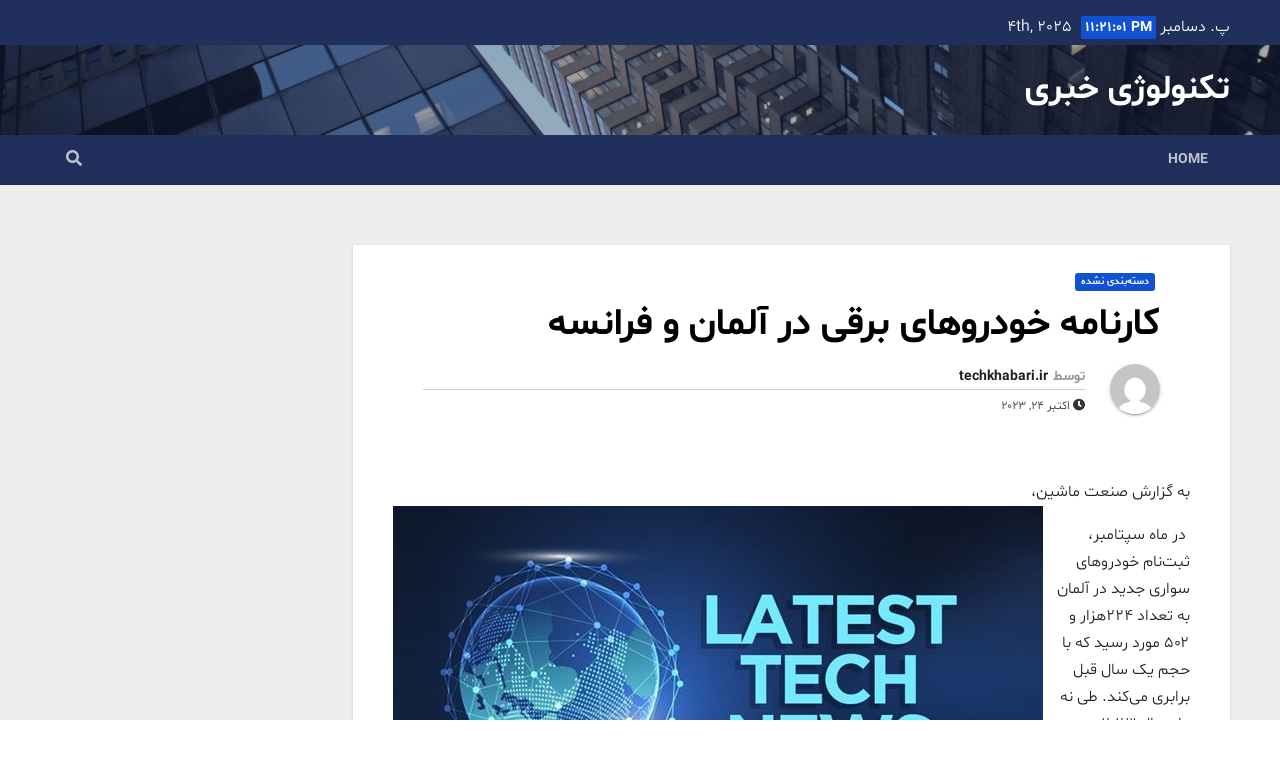

--- FILE ---
content_type: text/html; charset=UTF-8
request_url: https://techkhabari.ir/2023/10/24/%DA%A9%D8%A7%D8%B1%D9%86%D8%A7%D9%85%D9%87-%D8%AE%D9%88%D8%AF%D8%B1%D9%88%D9%87%D8%A7%DB%8C-%D8%A8%D8%B1%D9%82%DB%8C-%D8%AF%D8%B1-%D8%A2%D9%84%D9%85%D8%A7%D9%86-%D9%88-%D9%81%D8%B1%D8%A7%D9%86%D8%B3/
body_size: 10374
content:
<!DOCTYPE html>
<html dir="rtl" lang="fa-IR">
<head>
<meta charset="UTF-8">
<meta name="viewport" content="width=device-width, initial-scale=1">
<link rel="profile" href="http://gmpg.org/xfn/11">
<title>کارنامه خودروهای برقی در آلمان و فرانسه &#8211; تکنولوژی خبری</title>
<meta name='robots' content='max-image-preview:large' />
<link rel='dns-prefetch' href='//fonts.googleapis.com' />
<link rel="alternate" type="application/rss+xml" title="تکنولوژی خبری &raquo; خوراک" href="https://techkhabari.ir/feed/" />
<link rel="alternate" type="application/rss+xml" title="تکنولوژی خبری &raquo; خوراک دیدگاه‌ها" href="https://techkhabari.ir/comments/feed/" />
<script type="text/javascript">
/* <![CDATA[ */
window._wpemojiSettings = {"baseUrl":"https:\/\/s.w.org\/images\/core\/emoji\/15.0.3\/72x72\/","ext":".png","svgUrl":"https:\/\/s.w.org\/images\/core\/emoji\/15.0.3\/svg\/","svgExt":".svg","source":{"concatemoji":"http:\/\/techkhabari.ir\/wp-includes\/js\/wp-emoji-release.min.js?ver=6.6.1"}};
/*! This file is auto-generated */
!function(i,n){var o,s,e;function c(e){try{var t={supportTests:e,timestamp:(new Date).valueOf()};sessionStorage.setItem(o,JSON.stringify(t))}catch(e){}}function p(e,t,n){e.clearRect(0,0,e.canvas.width,e.canvas.height),e.fillText(t,0,0);var t=new Uint32Array(e.getImageData(0,0,e.canvas.width,e.canvas.height).data),r=(e.clearRect(0,0,e.canvas.width,e.canvas.height),e.fillText(n,0,0),new Uint32Array(e.getImageData(0,0,e.canvas.width,e.canvas.height).data));return t.every(function(e,t){return e===r[t]})}function u(e,t,n){switch(t){case"flag":return n(e,"\ud83c\udff3\ufe0f\u200d\u26a7\ufe0f","\ud83c\udff3\ufe0f\u200b\u26a7\ufe0f")?!1:!n(e,"\ud83c\uddfa\ud83c\uddf3","\ud83c\uddfa\u200b\ud83c\uddf3")&&!n(e,"\ud83c\udff4\udb40\udc67\udb40\udc62\udb40\udc65\udb40\udc6e\udb40\udc67\udb40\udc7f","\ud83c\udff4\u200b\udb40\udc67\u200b\udb40\udc62\u200b\udb40\udc65\u200b\udb40\udc6e\u200b\udb40\udc67\u200b\udb40\udc7f");case"emoji":return!n(e,"\ud83d\udc26\u200d\u2b1b","\ud83d\udc26\u200b\u2b1b")}return!1}function f(e,t,n){var r="undefined"!=typeof WorkerGlobalScope&&self instanceof WorkerGlobalScope?new OffscreenCanvas(300,150):i.createElement("canvas"),a=r.getContext("2d",{willReadFrequently:!0}),o=(a.textBaseline="top",a.font="600 32px Arial",{});return e.forEach(function(e){o[e]=t(a,e,n)}),o}function t(e){var t=i.createElement("script");t.src=e,t.defer=!0,i.head.appendChild(t)}"undefined"!=typeof Promise&&(o="wpEmojiSettingsSupports",s=["flag","emoji"],n.supports={everything:!0,everythingExceptFlag:!0},e=new Promise(function(e){i.addEventListener("DOMContentLoaded",e,{once:!0})}),new Promise(function(t){var n=function(){try{var e=JSON.parse(sessionStorage.getItem(o));if("object"==typeof e&&"number"==typeof e.timestamp&&(new Date).valueOf()<e.timestamp+604800&&"object"==typeof e.supportTests)return e.supportTests}catch(e){}return null}();if(!n){if("undefined"!=typeof Worker&&"undefined"!=typeof OffscreenCanvas&&"undefined"!=typeof URL&&URL.createObjectURL&&"undefined"!=typeof Blob)try{var e="postMessage("+f.toString()+"("+[JSON.stringify(s),u.toString(),p.toString()].join(",")+"));",r=new Blob([e],{type:"text/javascript"}),a=new Worker(URL.createObjectURL(r),{name:"wpTestEmojiSupports"});return void(a.onmessage=function(e){c(n=e.data),a.terminate(),t(n)})}catch(e){}c(n=f(s,u,p))}t(n)}).then(function(e){for(var t in e)n.supports[t]=e[t],n.supports.everything=n.supports.everything&&n.supports[t],"flag"!==t&&(n.supports.everythingExceptFlag=n.supports.everythingExceptFlag&&n.supports[t]);n.supports.everythingExceptFlag=n.supports.everythingExceptFlag&&!n.supports.flag,n.DOMReady=!1,n.readyCallback=function(){n.DOMReady=!0}}).then(function(){return e}).then(function(){var e;n.supports.everything||(n.readyCallback(),(e=n.source||{}).concatemoji?t(e.concatemoji):e.wpemoji&&e.twemoji&&(t(e.twemoji),t(e.wpemoji)))}))}((window,document),window._wpemojiSettings);
/* ]]> */
</script>
<style id='wp-emoji-styles-inline-css' type='text/css'>

	img.wp-smiley, img.emoji {
		display: inline !important;
		border: none !important;
		box-shadow: none !important;
		height: 1em !important;
		width: 1em !important;
		margin: 0 0.07em !important;
		vertical-align: -0.1em !important;
		background: none !important;
		padding: 0 !important;
	}
</style>
<link rel='stylesheet' id='wp-block-library-rtl-css' href='http://techkhabari.ir/wp-includes/css/dist/block-library/style-rtl.min.css?ver=6.6.1' type='text/css' media='all' />
<style id='classic-theme-styles-inline-css' type='text/css'>
/*! This file is auto-generated */
.wp-block-button__link{color:#fff;background-color:#32373c;border-radius:9999px;box-shadow:none;text-decoration:none;padding:calc(.667em + 2px) calc(1.333em + 2px);font-size:1.125em}.wp-block-file__button{background:#32373c;color:#fff;text-decoration:none}
</style>
<style id='global-styles-inline-css' type='text/css'>
:root{--wp--preset--aspect-ratio--square: 1;--wp--preset--aspect-ratio--4-3: 4/3;--wp--preset--aspect-ratio--3-4: 3/4;--wp--preset--aspect-ratio--3-2: 3/2;--wp--preset--aspect-ratio--2-3: 2/3;--wp--preset--aspect-ratio--16-9: 16/9;--wp--preset--aspect-ratio--9-16: 9/16;--wp--preset--color--black: #000000;--wp--preset--color--cyan-bluish-gray: #abb8c3;--wp--preset--color--white: #ffffff;--wp--preset--color--pale-pink: #f78da7;--wp--preset--color--vivid-red: #cf2e2e;--wp--preset--color--luminous-vivid-orange: #ff6900;--wp--preset--color--luminous-vivid-amber: #fcb900;--wp--preset--color--light-green-cyan: #7bdcb5;--wp--preset--color--vivid-green-cyan: #00d084;--wp--preset--color--pale-cyan-blue: #8ed1fc;--wp--preset--color--vivid-cyan-blue: #0693e3;--wp--preset--color--vivid-purple: #9b51e0;--wp--preset--gradient--vivid-cyan-blue-to-vivid-purple: linear-gradient(135deg,rgba(6,147,227,1) 0%,rgb(155,81,224) 100%);--wp--preset--gradient--light-green-cyan-to-vivid-green-cyan: linear-gradient(135deg,rgb(122,220,180) 0%,rgb(0,208,130) 100%);--wp--preset--gradient--luminous-vivid-amber-to-luminous-vivid-orange: linear-gradient(135deg,rgba(252,185,0,1) 0%,rgba(255,105,0,1) 100%);--wp--preset--gradient--luminous-vivid-orange-to-vivid-red: linear-gradient(135deg,rgba(255,105,0,1) 0%,rgb(207,46,46) 100%);--wp--preset--gradient--very-light-gray-to-cyan-bluish-gray: linear-gradient(135deg,rgb(238,238,238) 0%,rgb(169,184,195) 100%);--wp--preset--gradient--cool-to-warm-spectrum: linear-gradient(135deg,rgb(74,234,220) 0%,rgb(151,120,209) 20%,rgb(207,42,186) 40%,rgb(238,44,130) 60%,rgb(251,105,98) 80%,rgb(254,248,76) 100%);--wp--preset--gradient--blush-light-purple: linear-gradient(135deg,rgb(255,206,236) 0%,rgb(152,150,240) 100%);--wp--preset--gradient--blush-bordeaux: linear-gradient(135deg,rgb(254,205,165) 0%,rgb(254,45,45) 50%,rgb(107,0,62) 100%);--wp--preset--gradient--luminous-dusk: linear-gradient(135deg,rgb(255,203,112) 0%,rgb(199,81,192) 50%,rgb(65,88,208) 100%);--wp--preset--gradient--pale-ocean: linear-gradient(135deg,rgb(255,245,203) 0%,rgb(182,227,212) 50%,rgb(51,167,181) 100%);--wp--preset--gradient--electric-grass: linear-gradient(135deg,rgb(202,248,128) 0%,rgb(113,206,126) 100%);--wp--preset--gradient--midnight: linear-gradient(135deg,rgb(2,3,129) 0%,rgb(40,116,252) 100%);--wp--preset--font-size--small: 13px;--wp--preset--font-size--medium: 20px;--wp--preset--font-size--large: 36px;--wp--preset--font-size--x-large: 42px;--wp--preset--spacing--20: 0.44rem;--wp--preset--spacing--30: 0.67rem;--wp--preset--spacing--40: 1rem;--wp--preset--spacing--50: 1.5rem;--wp--preset--spacing--60: 2.25rem;--wp--preset--spacing--70: 3.38rem;--wp--preset--spacing--80: 5.06rem;--wp--preset--shadow--natural: 6px 6px 9px rgba(0, 0, 0, 0.2);--wp--preset--shadow--deep: 12px 12px 50px rgba(0, 0, 0, 0.4);--wp--preset--shadow--sharp: 6px 6px 0px rgba(0, 0, 0, 0.2);--wp--preset--shadow--outlined: 6px 6px 0px -3px rgba(255, 255, 255, 1), 6px 6px rgba(0, 0, 0, 1);--wp--preset--shadow--crisp: 6px 6px 0px rgba(0, 0, 0, 1);}:where(.is-layout-flex){gap: 0.5em;}:where(.is-layout-grid){gap: 0.5em;}body .is-layout-flex{display: flex;}.is-layout-flex{flex-wrap: wrap;align-items: center;}.is-layout-flex > :is(*, div){margin: 0;}body .is-layout-grid{display: grid;}.is-layout-grid > :is(*, div){margin: 0;}:where(.wp-block-columns.is-layout-flex){gap: 2em;}:where(.wp-block-columns.is-layout-grid){gap: 2em;}:where(.wp-block-post-template.is-layout-flex){gap: 1.25em;}:where(.wp-block-post-template.is-layout-grid){gap: 1.25em;}.has-black-color{color: var(--wp--preset--color--black) !important;}.has-cyan-bluish-gray-color{color: var(--wp--preset--color--cyan-bluish-gray) !important;}.has-white-color{color: var(--wp--preset--color--white) !important;}.has-pale-pink-color{color: var(--wp--preset--color--pale-pink) !important;}.has-vivid-red-color{color: var(--wp--preset--color--vivid-red) !important;}.has-luminous-vivid-orange-color{color: var(--wp--preset--color--luminous-vivid-orange) !important;}.has-luminous-vivid-amber-color{color: var(--wp--preset--color--luminous-vivid-amber) !important;}.has-light-green-cyan-color{color: var(--wp--preset--color--light-green-cyan) !important;}.has-vivid-green-cyan-color{color: var(--wp--preset--color--vivid-green-cyan) !important;}.has-pale-cyan-blue-color{color: var(--wp--preset--color--pale-cyan-blue) !important;}.has-vivid-cyan-blue-color{color: var(--wp--preset--color--vivid-cyan-blue) !important;}.has-vivid-purple-color{color: var(--wp--preset--color--vivid-purple) !important;}.has-black-background-color{background-color: var(--wp--preset--color--black) !important;}.has-cyan-bluish-gray-background-color{background-color: var(--wp--preset--color--cyan-bluish-gray) !important;}.has-white-background-color{background-color: var(--wp--preset--color--white) !important;}.has-pale-pink-background-color{background-color: var(--wp--preset--color--pale-pink) !important;}.has-vivid-red-background-color{background-color: var(--wp--preset--color--vivid-red) !important;}.has-luminous-vivid-orange-background-color{background-color: var(--wp--preset--color--luminous-vivid-orange) !important;}.has-luminous-vivid-amber-background-color{background-color: var(--wp--preset--color--luminous-vivid-amber) !important;}.has-light-green-cyan-background-color{background-color: var(--wp--preset--color--light-green-cyan) !important;}.has-vivid-green-cyan-background-color{background-color: var(--wp--preset--color--vivid-green-cyan) !important;}.has-pale-cyan-blue-background-color{background-color: var(--wp--preset--color--pale-cyan-blue) !important;}.has-vivid-cyan-blue-background-color{background-color: var(--wp--preset--color--vivid-cyan-blue) !important;}.has-vivid-purple-background-color{background-color: var(--wp--preset--color--vivid-purple) !important;}.has-black-border-color{border-color: var(--wp--preset--color--black) !important;}.has-cyan-bluish-gray-border-color{border-color: var(--wp--preset--color--cyan-bluish-gray) !important;}.has-white-border-color{border-color: var(--wp--preset--color--white) !important;}.has-pale-pink-border-color{border-color: var(--wp--preset--color--pale-pink) !important;}.has-vivid-red-border-color{border-color: var(--wp--preset--color--vivid-red) !important;}.has-luminous-vivid-orange-border-color{border-color: var(--wp--preset--color--luminous-vivid-orange) !important;}.has-luminous-vivid-amber-border-color{border-color: var(--wp--preset--color--luminous-vivid-amber) !important;}.has-light-green-cyan-border-color{border-color: var(--wp--preset--color--light-green-cyan) !important;}.has-vivid-green-cyan-border-color{border-color: var(--wp--preset--color--vivid-green-cyan) !important;}.has-pale-cyan-blue-border-color{border-color: var(--wp--preset--color--pale-cyan-blue) !important;}.has-vivid-cyan-blue-border-color{border-color: var(--wp--preset--color--vivid-cyan-blue) !important;}.has-vivid-purple-border-color{border-color: var(--wp--preset--color--vivid-purple) !important;}.has-vivid-cyan-blue-to-vivid-purple-gradient-background{background: var(--wp--preset--gradient--vivid-cyan-blue-to-vivid-purple) !important;}.has-light-green-cyan-to-vivid-green-cyan-gradient-background{background: var(--wp--preset--gradient--light-green-cyan-to-vivid-green-cyan) !important;}.has-luminous-vivid-amber-to-luminous-vivid-orange-gradient-background{background: var(--wp--preset--gradient--luminous-vivid-amber-to-luminous-vivid-orange) !important;}.has-luminous-vivid-orange-to-vivid-red-gradient-background{background: var(--wp--preset--gradient--luminous-vivid-orange-to-vivid-red) !important;}.has-very-light-gray-to-cyan-bluish-gray-gradient-background{background: var(--wp--preset--gradient--very-light-gray-to-cyan-bluish-gray) !important;}.has-cool-to-warm-spectrum-gradient-background{background: var(--wp--preset--gradient--cool-to-warm-spectrum) !important;}.has-blush-light-purple-gradient-background{background: var(--wp--preset--gradient--blush-light-purple) !important;}.has-blush-bordeaux-gradient-background{background: var(--wp--preset--gradient--blush-bordeaux) !important;}.has-luminous-dusk-gradient-background{background: var(--wp--preset--gradient--luminous-dusk) !important;}.has-pale-ocean-gradient-background{background: var(--wp--preset--gradient--pale-ocean) !important;}.has-electric-grass-gradient-background{background: var(--wp--preset--gradient--electric-grass) !important;}.has-midnight-gradient-background{background: var(--wp--preset--gradient--midnight) !important;}.has-small-font-size{font-size: var(--wp--preset--font-size--small) !important;}.has-medium-font-size{font-size: var(--wp--preset--font-size--medium) !important;}.has-large-font-size{font-size: var(--wp--preset--font-size--large) !important;}.has-x-large-font-size{font-size: var(--wp--preset--font-size--x-large) !important;}
:where(.wp-block-post-template.is-layout-flex){gap: 1.25em;}:where(.wp-block-post-template.is-layout-grid){gap: 1.25em;}
:where(.wp-block-columns.is-layout-flex){gap: 2em;}:where(.wp-block-columns.is-layout-grid){gap: 2em;}
:root :where(.wp-block-pullquote){font-size: 1.5em;line-height: 1.6;}
</style>
<link rel='stylesheet' id='newsup-fonts-css' href='//fonts.googleapis.com/css?family=Montserrat%3A400%2C500%2C700%2C800%7CWork%2BSans%3A300%2C400%2C500%2C600%2C700%2C800%2C900%26display%3Dswap&#038;subset=latin%2Clatin-ext' type='text/css' media='all' />
<link rel='stylesheet' id='bootstrap-css' href='http://techkhabari.ir/wp-content/themes/newsup/css/bootstrap.css?ver=6.6.1' type='text/css' media='all' />
<link rel='stylesheet' id='newsup-style-rtl-css' href='http://techkhabari.ir/wp-content/themes/newsup-child/style-rtl.css?ver=6.6.1' type='text/css' media='all' />
<link rel='stylesheet' id='newsup-default-css' href='http://techkhabari.ir/wp-content/themes/newsup/css/colors/default.css?ver=6.6.1' type='text/css' media='all' />
<link rel='stylesheet' id='font-awesome-5-all-css' href='http://techkhabari.ir/wp-content/themes/newsup/css/font-awesome/css/all.min.css?ver=6.6.1' type='text/css' media='all' />
<link rel='stylesheet' id='font-awesome-4-shim-css' href='http://techkhabari.ir/wp-content/themes/newsup/css/font-awesome/css/v4-shims.min.css?ver=6.6.1' type='text/css' media='all' />
<link rel='stylesheet' id='owl-carousel-css' href='http://techkhabari.ir/wp-content/themes/newsup/css/owl.carousel.css?ver=6.6.1' type='text/css' media='all' />
<link rel='stylesheet' id='smartmenus-css' href='http://techkhabari.ir/wp-content/themes/newsup/css/jquery.smartmenus.bootstrap.css?ver=6.6.1' type='text/css' media='all' />
<link rel='stylesheet' id='style-css' href='http://techkhabari.ir/wp-content/themes/newsup-child/navid-rtl.css?ver=1.0' type='text/css' media='all' />
<link rel='stylesheet' id='shbnam-rtl-css' href='http://techkhabari.ir/wp-content/themes/newsup-child/rtl-shabnam.css?ver=1.0.0' type='text/css' media='all' />
<script type="text/javascript" src="http://techkhabari.ir/wp-includes/js/jquery/jquery.min.js?ver=3.7.1" id="jquery-core-js"></script>
<script type="text/javascript" src="http://techkhabari.ir/wp-includes/js/jquery/jquery-migrate.min.js?ver=3.4.1" id="jquery-migrate-js"></script>
<script type="text/javascript" src="http://techkhabari.ir/wp-content/themes/newsup/js/navigation.js?ver=6.6.1" id="newsup-navigation-js"></script>
<script type="text/javascript" src="http://techkhabari.ir/wp-content/themes/newsup/js/bootstrap.js?ver=6.6.1" id="bootstrap-js"></script>
<script type="text/javascript" src="http://techkhabari.ir/wp-content/themes/newsup/js/owl.carousel.min.js?ver=6.6.1" id="owl-carousel-min-js"></script>
<script type="text/javascript" src="http://techkhabari.ir/wp-content/themes/newsup/js/jquery.smartmenus.js?ver=6.6.1" id="smartmenus-js-js"></script>
<script type="text/javascript" src="http://techkhabari.ir/wp-content/themes/newsup/js/jquery.smartmenus.bootstrap.js?ver=6.6.1" id="bootstrap-smartmenus-js-js"></script>
<script type="text/javascript" src="http://techkhabari.ir/wp-content/themes/newsup/js/jquery.marquee.js?ver=6.6.1" id="newsup-marquee-js-js"></script>
<script type="text/javascript" src="http://techkhabari.ir/wp-content/themes/newsup/js/main.js?ver=6.6.1" id="newsup-main-js-js"></script>
<link rel="https://api.w.org/" href="https://techkhabari.ir/wp-json/" /><link rel="alternate" title="JSON" type="application/json" href="https://techkhabari.ir/wp-json/wp/v2/posts/1013" /><link rel="EditURI" type="application/rsd+xml" title="RSD" href="https://techkhabari.ir/xmlrpc.php?rsd" />
<meta name="generator" content="WordPress 6.6.1" />
<link rel="canonical" href="https://techkhabari.ir/2023/10/24/%da%a9%d8%a7%d8%b1%d9%86%d8%a7%d9%85%d9%87-%d8%ae%d9%88%d8%af%d8%b1%d9%88%d9%87%d8%a7%db%8c-%d8%a8%d8%b1%d9%82%db%8c-%d8%af%d8%b1-%d8%a2%d9%84%d9%85%d8%a7%d9%86-%d9%88-%d9%81%d8%b1%d8%a7%d9%86%d8%b3/" />
<link rel='shortlink' href='https://techkhabari.ir/?p=1013' />
<link rel="alternate" title="oEmbed (JSON)" type="application/json+oembed" href="https://techkhabari.ir/wp-json/oembed/1.0/embed?url=https%3A%2F%2Ftechkhabari.ir%2F2023%2F10%2F24%2F%25da%25a9%25d8%25a7%25d8%25b1%25d9%2586%25d8%25a7%25d9%2585%25d9%2587-%25d8%25ae%25d9%2588%25d8%25af%25d8%25b1%25d9%2588%25d9%2587%25d8%25a7%25db%258c-%25d8%25a8%25d8%25b1%25d9%2582%25db%258c-%25d8%25af%25d8%25b1-%25d8%25a2%25d9%2584%25d9%2585%25d8%25a7%25d9%2586-%25d9%2588-%25d9%2581%25d8%25b1%25d8%25a7%25d9%2586%25d8%25b3%2F" />
<link rel="alternate" title="oEmbed (XML)" type="text/xml+oembed" href="https://techkhabari.ir/wp-json/oembed/1.0/embed?url=https%3A%2F%2Ftechkhabari.ir%2F2023%2F10%2F24%2F%25da%25a9%25d8%25a7%25d8%25b1%25d9%2586%25d8%25a7%25d9%2585%25d9%2587-%25d8%25ae%25d9%2588%25d8%25af%25d8%25b1%25d9%2588%25d9%2587%25d8%25a7%25db%258c-%25d8%25a8%25d8%25b1%25d9%2582%25db%258c-%25d8%25af%25d8%25b1-%25d8%25a2%25d9%2584%25d9%2585%25d8%25a7%25d9%2586-%25d9%2588-%25d9%2581%25d8%25b1%25d8%25a7%25d9%2586%25d8%25b3%2F&#038;format=xml" />
<style type="text/css" id="custom-background-css">
    .wrapper { background-color: #eee; }
</style>
    <style type="text/css">
            body .site-title a,
        body .site-description {
            color: #fff;
        }

        .site-branding-text .site-title a {
                font-size: px;
            }

            @media only screen and (max-width: 640px) {
                .site-branding-text .site-title a {
                    font-size: 40px;

                }
            }

            @media only screen and (max-width: 375px) {
                .site-branding-text .site-title a {
                    font-size: 32px;

                }
            }

        </style>
    </head>
<body class="rtl post-template-default single single-post postid-1013 single-format-standard wp-embed-responsive  ta-hide-date-author-in-list" >
<div id="page" class="site">
<a class="skip-link screen-reader-text" href="#content">
رد شدن از محتوا</a>
    <div class="wrapper" id="custom-background-css">
        <header class="mg-headwidget">
            <!--==================== TOP BAR ====================-->

            <div class="mg-head-detail hidden-xs">
    <div class="container-fluid">
        <div class="row">
                        <div class="col-md-6 col-xs-12">
                <ul class="info-left">
                            <li>پ. دسامبر 4th, 2025             <span  id="time" class="time"></span>
                    </li>
                    </ul>
            </div>
                        <div class="col-md-6 col-xs-12">
                <ul class="mg-social info-right">
                    
                                                                                                                                      
                                      </ul>
            </div>
                    </div>
    </div>
</div>
            <div class="clearfix"></div>
                        <div class="mg-nav-widget-area-back" style='background-image: url("http://techkhabari.ir/wp-content/themes/newsup/images/head-back.jpg" );'>
                        <div class="overlay">
              <div class="inner"  style="background-color:rgba(32,47,91,0.4);" > 
                <div class="container-fluid">
                    <div class="mg-nav-widget-area">
                        <div class="row align-items-center">
                            <div class="col-md-3 col-sm-4 text-center-xs">
                                <div class="navbar-header">
                                                                <div class="site-branding-text">
                                <h1 class="site-title"> <a href="https://techkhabari.ir/" rel="home">تکنولوژی خبری</a></h1>
                                <p class="site-description"></p>
                                </div>
                                                              </div>
                            </div>
                           
                        </div>
                    </div>
                </div>
              </div>
              </div>
          </div>
    <div class="mg-menu-full">
      <nav class="navbar navbar-expand-lg navbar-wp">
        <div class="container-fluid flex-row-reverse">
          <!-- Right nav -->
                    <div class="m-header d-flex pl-3 ml-auto my-2 my-lg-0 position-relative align-items-center">
                                                <a class="mobilehomebtn" href="https://techkhabari.ir"><span class="fas fa-home"></span></a>
                        <!-- navbar-toggle -->
                        <button class="navbar-toggler mx-auto" type="button" data-toggle="collapse" data-target="#navbar-wp" aria-controls="navbarSupportedContent" aria-expanded="false" aria-label="Toggle navigation">
                          <i class="fas fa-bars"></i>
                        </button>
                        <!-- /navbar-toggle -->
                                                <div class="dropdown show mg-search-box pr-2">
                            <a class="dropdown-toggle msearch ml-auto" href="#" role="button" id="dropdownMenuLink" data-toggle="dropdown" aria-haspopup="true" aria-expanded="false">
                               <i class="fas fa-search"></i>
                            </a>

                            <div class="dropdown-menu searchinner" aria-labelledby="dropdownMenuLink">
                        <form role="search" method="get" id="searchform" action="https://techkhabari.ir/">
  <div class="input-group">
    <input type="search" class="form-control" placeholder="جستجو" value="" name="s" />
    <span class="input-group-btn btn-default">
    <button type="submit" class="btn"> <i class="fas fa-search"></i> </button>
    </span> </div>
</form>                      </div>
                        </div>
                                              
                    </div>
                    <!-- /Right nav -->
         
          
                  <div class="collapse navbar-collapse" id="navbar-wp">
                  	<div class="d-md-block">
                  <ul class="nav navbar-nav mr-auto"><li class="nav-item menu-item "><a class="nav-link " href="https://techkhabari.ir/" title="Home">Home</a></li></ul>
        				</div>		
              		</div>
          </div>
      </nav> <!-- /Navigation -->
    </div>
</header>
<div class="clearfix"></div>
 <!-- =========================
     Page Content Section      
============================== -->
<main id="content">
    <!--container-->
    <div class="container-fluid">
      <!--row-->
      <div class="row">
        <!--col-md-->
                                                <div class="col-md-9">
                    		                  <div class="mg-blog-post-box"> 
              <div class="mg-header">
                                <div class="mg-blog-category"> 
                      <a class="newsup-categories category-color-1" href="https://techkhabari.ir/category/%d8%af%d8%b3%d8%aa%d9%87%d8%a8%d9%86%d8%af%db%8c-%d9%86%d8%b4%d8%af%d9%87/" alt="مشاهده تمام پست ها در دسته‌بندی نشده"> 
                                 دسته‌بندی نشده
                             </a>                </div>
                                <h1 class="title single"> <a title="لینک ثابت به:کارنامه خودروهای برقی در آلمان و فرانسه">
                  کارنامه خودروهای برقی در آلمان و فرانسه</a>
                </h1>

                <div class="media mg-info-author-block"> 
                                    <a class="mg-author-pic" href="https://techkhabari.ir/author/techkhabari-ir/"> <img alt='' src='http://2.gravatar.com/avatar/b3df1468bd443df86139227f5186e6fb?s=150&#038;d=mm&#038;r=g' srcset='http://2.gravatar.com/avatar/b3df1468bd443df86139227f5186e6fb?s=300&#038;d=mm&#038;r=g 2x' class='avatar avatar-150 photo' height='150' width='150' decoding='async'/> </a>
                                  <div class="media-body">
                                        <h4 class="media-heading"><span>توسط</span><a href="https://techkhabari.ir/author/techkhabari-ir/">techkhabari.ir</a></h4>
                                                            <span class="mg-blog-date"><i class="fas fa-clock"></i> 
                      اکتبر 24, 2023</span>
                                      </div>
                </div>
              </div>
                            <article class="small single">
                <div> 		 		<span class="gozaresh_span">به گزارش صنعت ماشین،</span> 			<img onerror="this.src='https://techkhabari.ir/wp-content/uploads/2024/08/1669373321238.jpg'" decoding="async" align="left" class="news_corner_image" src="/files/fa/news/1402/7/30/142216_488.jpg"/><noscript><img onerror="this.src='https://techkhabari.ir/wp-content/uploads/2024/08/1669373321238.jpg'" decoding="async" align="left" class="news_corner_image" src="/files/fa/news/1402/7/30/142216_488.jpg"/></noscript><noscript><img onerror="this.src='https://techkhabari.ir/wp-content/uploads/2024/08/1669373321238.jpg'" decoding="async" align="left" class="news_corner_image" src="/files/fa/news/1402/7/30/142216_488.jpg"/><noscript><img onerror="this.src='https://techkhabari.ir/wp-content/uploads/2024/08/1669373321238.jpg'" decoding="async" align="left" class="news_corner_image" src="/files/fa/news/1402/7/30/142216_488.jpg"/></noscript></noscript><noscript><img onerror="this.src='https://techkhabari.ir/wp-content/uploads/2024/08/1669373321238.jpg'" decoding="async" align="left" class="news_corner_image" src="/files/fa/news/1402/7/30/142216_488.jpg"/><noscript><img onerror="this.src='https://techkhabari.ir/wp-content/uploads/2024/08/1669373321238.jpg'" decoding="async" align="left" class="news_corner_image" src="/files/fa/news/1402/7/30/142216_488.jpg"/></noscript><noscript><img onerror="this.src='https://techkhabari.ir/wp-content/uploads/2024/08/1669373321238.jpg'" decoding="async" align="left" class="news_corner_image" src="/files/fa/news/1402/7/30/142216_488.jpg"/><noscript><img onerror="this.src='https://techkhabari.ir/wp-content/uploads/2024/08/1669373321238.jpg'" decoding="async" align="left" class="news_corner_image" src="/files/fa/news/1402/7/30/142216_488.jpg"/></noscript></noscript></noscript><noscript><img onerror="this.src='https://techkhabari.ir/wp-content/uploads/2024/08/1669373321238.jpg'" decoding="async" align="left" class="news_corner_image" src="/files/fa/news/1402/7/30/142216_488.jpg"/><noscript><img onerror="this.src='https://techkhabari.ir/wp-content/uploads/2024/08/1669373321238.jpg'" decoding="async" align="left" class="news_corner_image" src="/files/fa/news/1402/7/30/142216_488.jpg"/></noscript><noscript><img onerror="this.src='https://techkhabari.ir/wp-content/uploads/2024/08/1669373321238.jpg'" decoding="async" align="left" class="news_corner_image" src="/files/fa/news/1402/7/30/142216_488.jpg"/><noscript><img onerror="this.src='https://techkhabari.ir/wp-content/uploads/2024/08/1669373321238.jpg'" decoding="async" align="left" class="news_corner_image" src="/files/fa/news/1402/7/30/142216_488.jpg"/></noscript></noscript><noscript><img onerror="this.src='https://techkhabari.ir/wp-content/uploads/2024/08/1669373321238.jpg'" decoding="async" align="left" class="news_corner_image" src="/files/fa/news/1402/7/30/142216_488.jpg"/><noscript><img onerror="this.src='https://techkhabari.ir/wp-content/uploads/2024/08/1669373321238.jpg'" decoding="async" align="left" class="news_corner_image" src="/files/fa/news/1402/7/30/142216_488.jpg"/></noscript><noscript><img onerror="this.src='https://techkhabari.ir/wp-content/uploads/2024/08/1669373321238.jpg'" decoding="async" align="left" class="news_corner_image" src="/files/fa/news/1402/7/30/142216_488.jpg"/><noscript><img onerror="this.src='https://techkhabari.ir/wp-content/uploads/2024/08/1669373321238.jpg'" decoding="async" align="left" class="news_corner_image" src="/files/fa/news/1402/7/30/142216_488.jpg"/></noscript></noscript></noscript></noscript></p>
<p> در ماه سپتامبر، ثبت‌نام خودروهای سواری جدید در آلمان به تعداد ۲۲۴هزار و ۵۰۲ مورد رسید که با حجم یک سال قبل برابری می‌کند. طی نه ماه سال ۲۰۲۳، ۲میلیون و ۱۳۸هزار و ۶۶ خودروی جدید به ثبت رسیده است که افزایش ۱۴.۵درصدی نسبت به سال گذشته را نشان می‌دهد. در همین حال، بخش خودروهای برقی پلاگین در ماه گذشته با کاهش قابل‌توجهی در ثبت‌نام‌های جدید به دلیل پایان مشوق‌های الکتریکی برای خریداران تجاری کاهش یافت و به تقریبا ۳۲درصد از کل بازار رسید. در ماه سپتامبر، کل ثبت‌نام خودروهای برقی پلاگین جدید به ۴۷هزار و ۹۷ مورد (کاهش ۳۵درصدی نسبت به سال گذشته) رسید که ۲۱درصد از کل حجم (در مقایسه با ۳۲.۳درصد در سال گذشته) است.</p>
<p>ثبت‌نام خودروهای برقی باتری (BEV) نسبت به سال گذشته با ۲۹درصد کاهش، به تعداد ۳۱هزار و ۷۱۴ دستگاه رسید که اندکی بیش از ۱۴درصد از بازار را به خود اختصاص داد (هنوز تقریبا دو برابر بیشتر از ایالات متحده در ماه‌های اخیر). این رقم یک سال پیش تقریبا ۲۰ درصد بود. همچنین ثبت‌نام خودروهای سواری جدید در فرانسه در ماه سپتامبر با ۹درصد افزایش نسبت به مدت مشابه سال قبل، به تعداد ۱۵۳هزار و ۹۱۶ دستگاه رسید. در مجموع ثبت‌نام خودروهای سواری جدید در فرانسه به تعداد یک‌میلیون و ۲۸۶هزار و ۲۴۷ دستگاه رسید که افزایش ۱۶درصدی نسبت به سال گذشته را نشان می‌دهد. ماه گذشته تعداد ۴۵هزار و ۸۷۲ دستگاه خودروی برقی سواری جدید در فرانسه ثبت شد (۳۵درصد بیشتر از یک سال قبل) که تقریبا ۳۰درصد از بازار را تشکیل می‌دهد.  این یک رکورد جدید برای خودروهای شارژی و یک جهش قابل‌توجه در مقایسه با کمی بیش از ۲۴‌درصد در سال گذشته است.</p>
</div>
<p>source</p>
                                                     <script>
    function pinIt()
    {
      var e = document.createElement('script');
      e.setAttribute('type','text/javascript');
      e.setAttribute('charset','UTF-8');
      e.setAttribute('src','https://assets.pinterest.com/js/pinmarklet.js?r='+Math.random()*99999999);
      document.body.appendChild(e);
    }
    </script>
                     <div class="post-share">
                          <div class="post-share-icons cf">
                           
                              <a href="https://www.facebook.com/sharer.php?u=https://techkhabari.ir/2023/10/24/%da%a9%d8%a7%d8%b1%d9%86%d8%a7%d9%85%d9%87-%d8%ae%d9%88%d8%af%d8%b1%d9%88%d9%87%d8%a7%db%8c-%d8%a8%d8%b1%d9%82%db%8c-%d8%af%d8%b1-%d8%a2%d9%84%d9%85%d8%a7%d9%86-%d9%88-%d9%81%d8%b1%d8%a7%d9%86%d8%b3/" class="link facebook" target="_blank" >
                                <i class="fab fa-facebook"></i></a>
                            
            
                              <a href="http://twitter.com/share?url=https://techkhabari.ir/2023/10/24/%da%a9%d8%a7%d8%b1%d9%86%d8%a7%d9%85%d9%87-%d8%ae%d9%88%d8%af%d8%b1%d9%88%d9%87%d8%a7%db%8c-%d8%a8%d8%b1%d9%82%db%8c-%d8%af%d8%b1-%d8%a2%d9%84%d9%85%d8%a7%d9%86-%d9%88-%d9%81%d8%b1%d8%a7%d9%86%d8%b3/&#038;text=%DA%A9%D8%A7%D8%B1%D9%86%D8%A7%D9%85%D9%87%20%D8%AE%D9%88%D8%AF%D8%B1%D9%88%D9%87%D8%A7%DB%8C%20%D8%A8%D8%B1%D9%82%DB%8C%20%D8%AF%D8%B1%20%D8%A2%D9%84%D9%85%D8%A7%D9%86%20%D9%88%20%D9%81%D8%B1%D8%A7%D9%86%D8%B3%D9%87" class="link twitter" target="_blank">
                                <i class="fab fa-twitter"></i></a>
            
                              <a href="mailto:?subject=کارنامه%20خودروهای%20برقی%20در%20آلمان%20و%20فرانسه&#038;body=https://techkhabari.ir/2023/10/24/%da%a9%d8%a7%d8%b1%d9%86%d8%a7%d9%85%d9%87-%d8%ae%d9%88%d8%af%d8%b1%d9%88%d9%87%d8%a7%db%8c-%d8%a8%d8%b1%d9%82%db%8c-%d8%af%d8%b1-%d8%a2%d9%84%d9%85%d8%a7%d9%86-%d9%88-%d9%81%d8%b1%d8%a7%d9%86%d8%b3/" class="link email" target="_blank" >
                                <i class="fas fa-envelope"></i></a>


                              <a href="https://www.linkedin.com/sharing/share-offsite/?url=https://techkhabari.ir/2023/10/24/%da%a9%d8%a7%d8%b1%d9%86%d8%a7%d9%85%d9%87-%d8%ae%d9%88%d8%af%d8%b1%d9%88%d9%87%d8%a7%db%8c-%d8%a8%d8%b1%d9%82%db%8c-%d8%af%d8%b1-%d8%a2%d9%84%d9%85%d8%a7%d9%86-%d9%88-%d9%81%d8%b1%d8%a7%d9%86%d8%b3/&#038;title=%DA%A9%D8%A7%D8%B1%D9%86%D8%A7%D9%85%D9%87%20%D8%AE%D9%88%D8%AF%D8%B1%D9%88%D9%87%D8%A7%DB%8C%20%D8%A8%D8%B1%D9%82%DB%8C%20%D8%AF%D8%B1%20%D8%A2%D9%84%D9%85%D8%A7%D9%86%20%D9%88%20%D9%81%D8%B1%D8%A7%D9%86%D8%B3%D9%87" class="link linkedin" target="_blank" >
                                <i class="fab fa-linkedin"></i></a>

                             <a href="https://telegram.me/share/url?url=https://techkhabari.ir/2023/10/24/%da%a9%d8%a7%d8%b1%d9%86%d8%a7%d9%85%d9%87-%d8%ae%d9%88%d8%af%d8%b1%d9%88%d9%87%d8%a7%db%8c-%d8%a8%d8%b1%d9%82%db%8c-%d8%af%d8%b1-%d8%a2%d9%84%d9%85%d8%a7%d9%86-%d9%88-%d9%81%d8%b1%d8%a7%d9%86%d8%b3/&#038;text&#038;title=%DA%A9%D8%A7%D8%B1%D9%86%D8%A7%D9%85%D9%87%20%D8%AE%D9%88%D8%AF%D8%B1%D9%88%D9%87%D8%A7%DB%8C%20%D8%A8%D8%B1%D9%82%DB%8C%20%D8%AF%D8%B1%20%D8%A2%D9%84%D9%85%D8%A7%D9%86%20%D9%88%20%D9%81%D8%B1%D8%A7%D9%86%D8%B3%D9%87" class="link telegram" target="_blank" >
                                <i class="fab fa-telegram"></i></a>

                              <a href="javascript:pinIt();" class="link pinterest"><i class="fab fa-pinterest"></i></a>    
                          </div>
                    </div>

                <div class="clearfix mb-3"></div>
                
	<nav class="navigation post-navigation" aria-label="نوشته‌ها">
		<h2 class="screen-reader-text">راهبری نوشته</h2>
		<div class="nav-links"><div class="nav-previous"><a href="https://techkhabari.ir/2023/10/24/%da%af%d8%b2%d8%a7%d8%b1%d8%b4%da%af%d8%b1%d8%a7%d9%86-%d8%a8%d8%af%d9%88%d9%86-%d9%85%d8%b1%d8%b2-%d8%a7%d8%ad%da%a9%d8%a7%d9%85-%d9%86%db%8c%d9%84%d9%88%d9%81%d8%b1-%d8%ad%d8%a7%d9%85%d8%af%db%8c/" rel="prev">گزارشگران بدون مرز احکام نیلوفر حامدی و الهه محمدی را «ظالمانه» خواند <div class="fas fa-angle-double-right"></div><span></span></a></div><div class="nav-next"><a href="https://techkhabari.ir/2023/10/24/%d9%86%d9%85%d8%a7%db%8c%d9%86%d8%af%d9%87-%d9%be%d8%a7%d8%b1%d9%84%d9%85%d8%a7%d9%86-%d8%a7%d8%b1%d9%88%d9%be%d8%a7-%d8%a8%d9%87-%db%8c%d9%88%d8%b1%d9%88%d9%86%db%8c%d9%88%d8%b2%d8%a7%d8%b1%d9%88/" rel="next"><div class="fas fa-angle-double-left"></div><span></span> نماینده پارلمان اروپا به یورونیوز:اروپا نمی‌تواند برای حل جنگ حماس و اسرائیل روی نفوذ ایران حساب کند</a></div></div>
	</nav>                          </article>
            </div>
		                 <div class="media mg-info-author-block">
            <a class="mg-author-pic" href="https://techkhabari.ir/author/techkhabari-ir/"><img alt='' src='http://2.gravatar.com/avatar/b3df1468bd443df86139227f5186e6fb?s=150&#038;d=mm&#038;r=g' srcset='http://2.gravatar.com/avatar/b3df1468bd443df86139227f5186e6fb?s=300&#038;d=mm&#038;r=g 2x' class='avatar avatar-150 photo' height='150' width='150' loading='lazy' decoding='async'/></a>
                <div class="media-body">
                  <h4 class="media-heading">توسط <a href ="https://techkhabari.ir/author/techkhabari-ir/">techkhabari.ir</a></h4>
                  <p></p>
                </div>
            </div>
                          <div class="mg-featured-slider p-3 mb-4">
                        <!--Start mg-realated-slider -->
                        <div class="mg-sec-title">
                            <!-- mg-sec-title -->
                                                        <h4>پست های مرتبط</h4>
                        </div>
                        <!-- // mg-sec-title -->
                           <div class="row">
                                <!-- featured_post -->
                                                                      <!-- blog -->
                                  <div class="col-md-4">
                                    <div class="mg-blog-post-3 minh back-img" 
                                                                        style="background-image: url('https://techkhabari.ir/wp-content/uploads/2025/12/wp-header-logo-154.png');" >
                                      <div class="mg-blog-inner">
                                                                                      <div class="mg-blog-category"> <a class="newsup-categories category-color-1" href="https://techkhabari.ir/category/%d8%af%d8%b3%d8%aa%d9%87%d8%a8%d9%86%d8%af%db%8c-%d9%86%d8%b4%d8%af%d9%87/" alt="مشاهده تمام پست ها در دسته‌بندی نشده"> 
                                 دسته‌بندی نشده
                             </a>                                          </div>                                             <h4 class="title"> <a href="https://techkhabari.ir/2025/12/04/%d8%ae%d8%b1%db%8c%d8%af-%d8%b3%db%8c-%d9%be%db%8c-%da%a9%d8%a7%d9%84%d8%a7%d9%81-%d8%af%db%8c%d9%88%d8%aa%db%8c-%d9%85%d9%88%d8%a8%d8%a7%db%8c%d9%84-%d9%85%db%8c%d8%a7%d9%86-%d8%a8%d8%b1-%d8%b3/" title="Permalink to: خرید سی پی کالاف دیوتی موبایل | میان بر سریع‌ برای حرفه ای ها">
                                              خرید سی پی کالاف دیوتی موبایل | میان بر سریع‌ برای حرفه ای ها</a>
                                             </h4>
                                            <div class="mg-blog-meta"> 
                                                                                          <span class="mg-blog-date"><i class="fas fa-clock"></i> 
                                              دسامبر 4, 2025</span>
                                                                                        <a href="https://techkhabari.ir/author/techkhabari-ir/"> <i class="fas fa-user-circle"></i> techkhabari.ir</a>
                                              </div>   
                                        </div>
                                    </div>
                                  </div>
                                    <!-- blog -->
                                                                        <!-- blog -->
                                  <div class="col-md-4">
                                    <div class="mg-blog-post-3 minh back-img" 
                                                                        style="background-image: url('https://techkhabari.ir/wp-content/uploads/2025/12/wp-header-logo-155.png');" >
                                      <div class="mg-blog-inner">
                                                                                      <div class="mg-blog-category"> <a class="newsup-categories category-color-1" href="https://techkhabari.ir/category/%d8%af%d8%b3%d8%aa%d9%87%d8%a8%d9%86%d8%af%db%8c-%d9%86%d8%b4%d8%af%d9%87/" alt="مشاهده تمام پست ها در دسته‌بندی نشده"> 
                                 دسته‌بندی نشده
                             </a>                                          </div>                                             <h4 class="title"> <a href="https://techkhabari.ir/2025/12/04/%d8%a2%d8%ae%d8%b1%db%8c%d9%86-%d9%82%db%8c%d9%85%d8%aa-%d9%87%d8%a7-%d8%af%d8%b1-%d8%a8%d8%a7%d8%b2%d8%a7%d8%b1-%d9%85%d9%88%d8%a8%d8%a7%db%8c%d9%84-%db%b1%db%b2-%d8%a2%d8%b0%d8%b1-%db%b1%db%b4%db%b0/" title="Permalink to: آخرین قیمت ها در بازار موبایل ۱۲ آذر ۱۴۰۴ | سامسونگ بخریم یا اپل؟">
                                              آخرین قیمت ها در بازار موبایل ۱۲ آذر ۱۴۰۴ | سامسونگ بخریم یا اپل؟</a>
                                             </h4>
                                            <div class="mg-blog-meta"> 
                                                                                          <span class="mg-blog-date"><i class="fas fa-clock"></i> 
                                              دسامبر 4, 2025</span>
                                                                                        <a href="https://techkhabari.ir/author/techkhabari-ir/"> <i class="fas fa-user-circle"></i> techkhabari.ir</a>
                                              </div>   
                                        </div>
                                    </div>
                                  </div>
                                    <!-- blog -->
                                                                        <!-- blog -->
                                  <div class="col-md-4">
                                    <div class="mg-blog-post-3 minh back-img" 
                                                                        style="background-image: url('https://techkhabari.ir/wp-content/uploads/2025/12/wp-header-logo-153.png');" >
                                      <div class="mg-blog-inner">
                                                                                      <div class="mg-blog-category"> <a class="newsup-categories category-color-1" href="https://techkhabari.ir/category/%d8%af%d8%b3%d8%aa%d9%87%d8%a8%d9%86%d8%af%db%8c-%d9%86%d8%b4%d8%af%d9%87/" alt="مشاهده تمام پست ها در دسته‌بندی نشده"> 
                                 دسته‌بندی نشده
                             </a>                                          </div>                                             <h4 class="title"> <a href="https://techkhabari.ir/2025/12/04/%d8%a8%d9%87%d8%aa%d8%b1%db%8c%d9%86-%d8%a7%d8%b1%d8%a7%d8%a6%d9%87-%d8%af%d9%87%d9%86%d8%af%d9%87-%d8%a7%db%8c%d9%86%d8%aa%d8%b1%d9%86%d8%aa-%d8%ab%d8%a7%d8%a8%d8%aa-%d8%af%d8%b1-%d8%a7%db%8c%d8%b1/" title="Permalink to: بهترین ارائه دهنده اینترنت ثابت در ایران؛ بررسی واقعی شاتل و ماهان نت و …">
                                              بهترین ارائه دهنده اینترنت ثابت در ایران؛ بررسی واقعی شاتل و ماهان نت و …</a>
                                             </h4>
                                            <div class="mg-blog-meta"> 
                                                                                          <span class="mg-blog-date"><i class="fas fa-clock"></i> 
                                              دسامبر 4, 2025</span>
                                                                                        <a href="https://techkhabari.ir/author/techkhabari-ir/"> <i class="fas fa-user-circle"></i> techkhabari.ir</a>
                                              </div>   
                                        </div>
                                    </div>
                                  </div>
                                    <!-- blog -->
                                                                </div>
                            
                    </div>
                    <!--End mg-realated-slider -->
                        </div>
             <!--sidebar-->
          <!--col-md-3-->
            <aside class="col-md-3">
                              </aside>
          <!--/col-md-3-->
      <!--/sidebar-->
          </div>
  </div>
</main>
  <div class="container-fluid mr-bot40 mg-posts-sec-inner">
        <div class="missed-inner">
        <div class="row">
                        <div class="col-md-12">
                <div class="mg-sec-title">
                    <!-- mg-sec-title -->
                    <h4>You missed</h4>
                </div>
            </div>
                            <!--col-md-3-->
                <div class="col-md-3 col-sm-6 pulse animated">
               <div class="mg-blog-post-3 minh back-img" 
                                                        style="background-image: url('https://techkhabari.ir/wp-content/uploads/2025/12/wp-header-logo-155.png');" >
                            <a class="link-div" href="https://techkhabari.ir/2025/12/04/%d8%a2%d8%ae%d8%b1%db%8c%d9%86-%d9%82%db%8c%d9%85%d8%aa-%d9%87%d8%a7-%d8%af%d8%b1-%d8%a8%d8%a7%d8%b2%d8%a7%d8%b1-%d9%85%d9%88%d8%a8%d8%a7%db%8c%d9%84-%db%b1%db%b2-%d8%a2%d8%b0%d8%b1-%db%b1%db%b4%db%b0/"></a>
                    <div class="mg-blog-inner">
                      <div class="mg-blog-category">
                      <a class="newsup-categories category-color-1" href="https://techkhabari.ir/category/%d8%af%d8%b3%d8%aa%d9%87%d8%a8%d9%86%d8%af%db%8c-%d9%86%d8%b4%d8%af%d9%87/" alt="مشاهده تمام پست ها در دسته‌بندی نشده"> 
                                 دسته‌بندی نشده
                             </a>                      </div>
                      <h4 class="title"> <a href="https://techkhabari.ir/2025/12/04/%d8%a2%d8%ae%d8%b1%db%8c%d9%86-%d9%82%db%8c%d9%85%d8%aa-%d9%87%d8%a7-%d8%af%d8%b1-%d8%a8%d8%a7%d8%b2%d8%a7%d8%b1-%d9%85%d9%88%d8%a8%d8%a7%db%8c%d9%84-%db%b1%db%b2-%d8%a2%d8%b0%d8%b1-%db%b1%db%b4%db%b0/" title="Permalink to: آخرین قیمت ها در بازار موبایل ۱۲ آذر ۱۴۰۴ | سامسونگ بخریم یا اپل؟"> آخرین قیمت ها در بازار موبایل ۱۲ آذر ۱۴۰۴ | سامسونگ بخریم یا اپل؟</a> </h4>
                          <div class="mg-blog-meta">
        <span class="mg-blog-date"><i class="fas fa-clock"></i>
         <a href="https://techkhabari.ir/2025/12/">
         دسامبر 4, 2025</a></span>
         <a class="auth" href="https://techkhabari.ir/author/techkhabari-ir/"><i class="fas fa-user-circle"></i> 
        techkhabari.ir</a>
         
    </div>
                        </div>
                </div>
            </div>
            <!--/col-md-3-->
                         <!--col-md-3-->
                <div class="col-md-3 col-sm-6 pulse animated">
               <div class="mg-blog-post-3 minh back-img" 
                                                        style="background-image: url('https://techkhabari.ir/wp-content/uploads/2025/12/wp-header-logo-154.png');" >
                            <a class="link-div" href="https://techkhabari.ir/2025/12/04/%d8%ae%d8%b1%db%8c%d8%af-%d8%b3%db%8c-%d9%be%db%8c-%da%a9%d8%a7%d9%84%d8%a7%d9%81-%d8%af%db%8c%d9%88%d8%aa%db%8c-%d9%85%d9%88%d8%a8%d8%a7%db%8c%d9%84-%d9%85%db%8c%d8%a7%d9%86-%d8%a8%d8%b1-%d8%b3/"></a>
                    <div class="mg-blog-inner">
                      <div class="mg-blog-category">
                      <a class="newsup-categories category-color-1" href="https://techkhabari.ir/category/%d8%af%d8%b3%d8%aa%d9%87%d8%a8%d9%86%d8%af%db%8c-%d9%86%d8%b4%d8%af%d9%87/" alt="مشاهده تمام پست ها در دسته‌بندی نشده"> 
                                 دسته‌بندی نشده
                             </a>                      </div>
                      <h4 class="title"> <a href="https://techkhabari.ir/2025/12/04/%d8%ae%d8%b1%db%8c%d8%af-%d8%b3%db%8c-%d9%be%db%8c-%da%a9%d8%a7%d9%84%d8%a7%d9%81-%d8%af%db%8c%d9%88%d8%aa%db%8c-%d9%85%d9%88%d8%a8%d8%a7%db%8c%d9%84-%d9%85%db%8c%d8%a7%d9%86-%d8%a8%d8%b1-%d8%b3/" title="Permalink to: خرید سی پی کالاف دیوتی موبایل | میان بر سریع‌ برای حرفه ای ها"> خرید سی پی کالاف دیوتی موبایل | میان بر سریع‌ برای حرفه ای ها</a> </h4>
                          <div class="mg-blog-meta">
        <span class="mg-blog-date"><i class="fas fa-clock"></i>
         <a href="https://techkhabari.ir/2025/12/">
         دسامبر 4, 2025</a></span>
         <a class="auth" href="https://techkhabari.ir/author/techkhabari-ir/"><i class="fas fa-user-circle"></i> 
        techkhabari.ir</a>
         
    </div>
                        </div>
                </div>
            </div>
            <!--/col-md-3-->
                         <!--col-md-3-->
                <div class="col-md-3 col-sm-6 pulse animated">
               <div class="mg-blog-post-3 minh back-img" 
                                                        style="background-image: url('https://techkhabari.ir/wp-content/uploads/2025/12/wp-header-logo-153.png');" >
                            <a class="link-div" href="https://techkhabari.ir/2025/12/04/%d8%a8%d9%87%d8%aa%d8%b1%db%8c%d9%86-%d8%a7%d8%b1%d8%a7%d8%a6%d9%87-%d8%af%d9%87%d9%86%d8%af%d9%87-%d8%a7%db%8c%d9%86%d8%aa%d8%b1%d9%86%d8%aa-%d8%ab%d8%a7%d8%a8%d8%aa-%d8%af%d8%b1-%d8%a7%db%8c%d8%b1/"></a>
                    <div class="mg-blog-inner">
                      <div class="mg-blog-category">
                      <a class="newsup-categories category-color-1" href="https://techkhabari.ir/category/%d8%af%d8%b3%d8%aa%d9%87%d8%a8%d9%86%d8%af%db%8c-%d9%86%d8%b4%d8%af%d9%87/" alt="مشاهده تمام پست ها در دسته‌بندی نشده"> 
                                 دسته‌بندی نشده
                             </a>                      </div>
                      <h4 class="title"> <a href="https://techkhabari.ir/2025/12/04/%d8%a8%d9%87%d8%aa%d8%b1%db%8c%d9%86-%d8%a7%d8%b1%d8%a7%d8%a6%d9%87-%d8%af%d9%87%d9%86%d8%af%d9%87-%d8%a7%db%8c%d9%86%d8%aa%d8%b1%d9%86%d8%aa-%d8%ab%d8%a7%d8%a8%d8%aa-%d8%af%d8%b1-%d8%a7%db%8c%d8%b1/" title="Permalink to: بهترین ارائه دهنده اینترنت ثابت در ایران؛ بررسی واقعی شاتل و ماهان نت و …"> بهترین ارائه دهنده اینترنت ثابت در ایران؛ بررسی واقعی شاتل و ماهان نت و …</a> </h4>
                          <div class="mg-blog-meta">
        <span class="mg-blog-date"><i class="fas fa-clock"></i>
         <a href="https://techkhabari.ir/2025/12/">
         دسامبر 4, 2025</a></span>
         <a class="auth" href="https://techkhabari.ir/author/techkhabari-ir/"><i class="fas fa-user-circle"></i> 
        techkhabari.ir</a>
         
    </div>
                        </div>
                </div>
            </div>
            <!--/col-md-3-->
                         <!--col-md-3-->
                <div class="col-md-3 col-sm-6 pulse animated">
               <div class="mg-blog-post-3 minh back-img" 
                                                        style="background-image: url('https://techkhabari.ir/wp-content/uploads/2025/12/wp-header-logo-152.png');" >
                            <a class="link-div" href="https://techkhabari.ir/2025/12/04/%d8%ae%d8%b1%db%8c%d8%af-%d9%85%db%8c%d9%84%db%8c%d9%88%d9%86%db%8c-%d9%86%d9%87%d9%86%da%af%d9%87%d8%a7-%d8%b3%d9%87-%d8%b1%d9%85%d8%b2%d8%a7%d8%b1%d8%b2-%d9%85%d8%ad%d8%a8%d9%88%d8%a8/"></a>
                    <div class="mg-blog-inner">
                      <div class="mg-blog-category">
                      <a class="newsup-categories category-color-1" href="https://techkhabari.ir/category/%d8%af%d8%b3%d8%aa%d9%87%d8%a8%d9%86%d8%af%db%8c-%d9%86%d8%b4%d8%af%d9%87/" alt="مشاهده تمام پست ها در دسته‌بندی نشده"> 
                                 دسته‌بندی نشده
                             </a>                      </div>
                      <h4 class="title"> <a href="https://techkhabari.ir/2025/12/04/%d8%ae%d8%b1%db%8c%d8%af-%d9%85%db%8c%d9%84%db%8c%d9%88%d9%86%db%8c-%d9%86%d9%87%d9%86%da%af%d9%87%d8%a7-%d8%b3%d9%87-%d8%b1%d9%85%d8%b2%d8%a7%d8%b1%d8%b2-%d9%85%d8%ad%d8%a8%d9%88%d8%a8/" title="Permalink to: خرید میلیونی نهنگ‌ها | سه رمزارز محبوب دسامبر ۲۰۲۵"> خرید میلیونی نهنگ‌ها | سه رمزارز محبوب دسامبر ۲۰۲۵</a> </h4>
                          <div class="mg-blog-meta">
        <span class="mg-blog-date"><i class="fas fa-clock"></i>
         <a href="https://techkhabari.ir/2025/12/">
         دسامبر 4, 2025</a></span>
         <a class="auth" href="https://techkhabari.ir/author/techkhabari-ir/"><i class="fas fa-user-circle"></i> 
        techkhabari.ir</a>
         
    </div>
                        </div>
                </div>
            </div>
            <!--/col-md-3-->
                     

                </div>
            </div>
        </div>
<!--==================== FOOTER AREA ====================-->
        <footer> 
            <div class="overlay" style="background-color: ;">
                <!--Start mg-footer-widget-area-->
                                 <!--End mg-footer-widget-area-->
                <!--Start mg-footer-widget-area-->
                <div class="mg-footer-bottom-area">
                    <div class="container-fluid">
                        <div class="divide-line"></div>
                        <div class="row align-items-center">
                            <!--col-md-4-->
                            <div class="col-md-6">
                                                             <div class="site-branding-text">
                              <h1 class="site-title"> <a href="https://techkhabari.ir/" rel="home">تکنولوژی خبری</a></h1>
                              <p class="site-description"></p>
                              </div>
                                                          </div>

                             
                            <div class="col-md-6 text-right text-xs">
                                
                            <ul class="mg-social">
                                    
                                                                         
                                                                        
                                                                 </ul>


                            </div>
                            <!--/col-md-4-->  
                             
                        </div>
                        <!--/row-->
                    </div>
                    <!--/container-->
                </div>
                <!--End mg-footer-widget-area-->

                <div class="mg-footer-copyright">
                    <div class="container-fluid">
                        <div class="row">
                                                      <div class="col-md-6 text-xs">
                                                            <p>
                                <a href="http://techkhabari.ir">
								تمامی حقوق این سایت محفوظ است								</a>
								<span class="sep"> | </span>
								طراحی و توسعه								</p>
                            </div>


                                                        <div class="col-md-6 text-right text-xs">
                                <ul class="info-right"><li class="nav-item menu-item "><a class="nav-link " href="https://techkhabari.ir/" title="Home">Home</a></li></ul>
                            </div>
                                                  </div>
                    </div>
                </div>
            </div>
            <!--/overlay-->
        </footer>
        <!--/footer-->
    </div>
  </div>
    <!--/wrapper-->
    <!--Scroll To Top-->
    <a href="#" class="ta_upscr bounceInup animated"><i class="fas fa-angle-up"></i></a>
    <!--/Scroll To Top-->
<!-- /Scroll To Top -->
<script type="text/javascript" src="http://techkhabari.ir/wp-content/themes/newsup/js/custom.js?ver=6.6.1" id="newsup-custom-js"></script>
<script type="text/javascript" src="http://techkhabari.ir/wp-content/themes/newsup/js/custom-time.js?ver=6.6.1" id="newsup-custom-time-js"></script>
	<script>
	/(trident|msie)/i.test(navigator.userAgent)&&document.getElementById&&window.addEventListener&&window.addEventListener("hashchange",function(){var t,e=location.hash.substring(1);/^[A-z0-9_-]+$/.test(e)&&(t=document.getElementById(e))&&(/^(?:a|select|input|button|textarea)$/i.test(t.tagName)||(t.tabIndex=-1),t.focus())},!1);
	</script>
	</body>
</html>
